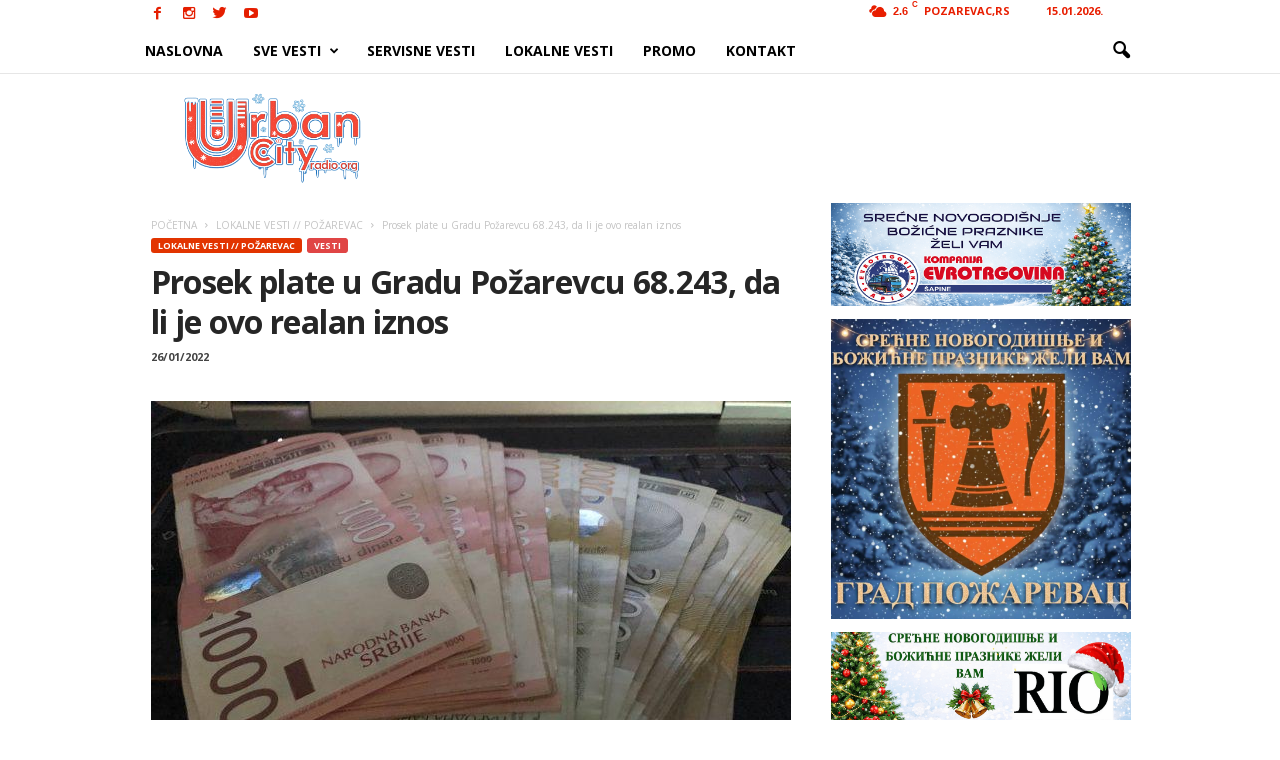

--- FILE ---
content_type: text/html; charset=UTF-8
request_url: https://urbancityradio.org/wp-admin/admin-ajax.php?td_theme_name=Newsmag&v=3.0
body_size: -148
content:
{"79336":663}

--- FILE ---
content_type: text/html; charset=utf-8
request_url: https://www.google.com/recaptcha/api2/aframe
body_size: 248
content:
<!DOCTYPE HTML><html><head><meta http-equiv="content-type" content="text/html; charset=UTF-8"></head><body><script nonce="maJqqHL1BiHPDgenAy5rWg">/** Anti-fraud and anti-abuse applications only. See google.com/recaptcha */ try{var clients={'sodar':'https://pagead2.googlesyndication.com/pagead/sodar?'};window.addEventListener("message",function(a){try{if(a.source===window.parent){var b=JSON.parse(a.data);var c=clients[b['id']];if(c){var d=document.createElement('img');d.src=c+b['params']+'&rc='+(localStorage.getItem("rc::a")?sessionStorage.getItem("rc::b"):"");window.document.body.appendChild(d);sessionStorage.setItem("rc::e",parseInt(sessionStorage.getItem("rc::e")||0)+1);localStorage.setItem("rc::h",'1768438332271');}}}catch(b){}});window.parent.postMessage("_grecaptcha_ready", "*");}catch(b){}</script></body></html>